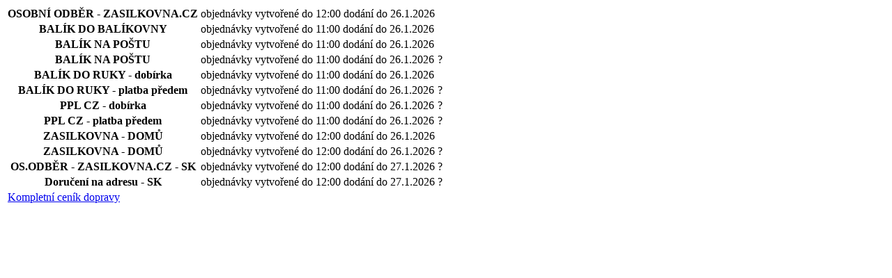

--- FILE ---
content_type: text/html; charset=UTF-8
request_url: https://www.dvd-premiery.cz/hudebni-dvd-filmy-do-24-hodin-skladem/?action=delivery-info&pid=29702
body_size: 706
content:
<div class="deliveryinfo">
    <div>
                    <table class="delivery_dates_info">
                            <tr>
                    <th>OSOBNÍ ODBĚR - ZASILKOVNA.CZ</th>
                    <td>
                                            objednávky vytvořené do 12:00
                                        dodání do 26.1.2026
                                            </td>
                    <td>
                                            </td>
                </tr>
                            <tr>
                    <th>BALÍK DO BALÍKOVNY</th>
                    <td>
                                            objednávky vytvořené do 11:00
                                        dodání do 26.1.2026
                                            </td>
                    <td>
                                            </td>
                </tr>
                            <tr>
                    <th>BALÍK NA POŠTU</th>
                    <td>
                                            objednávky vytvořené do 11:00
                                        dodání do 26.1.2026
                                            </td>
                    <td>
                                            </td>
                </tr>
                            <tr>
                    <th>BALÍK NA POŠTU</th>
                    <td>
                                            objednávky vytvořené do 11:00
                                        dodání do 26.1.2026
                                                    <div class="notes" style="display: none;">expedice po obdržení platby</div>
                                            </td>
                    <td>
                                                    <span class="help_icon" title="" onclick="$(this).getParent('tr').getElement('div.notes').toggle();">?</span>
                                            </td>
                </tr>
                            <tr>
                    <th>BALÍK DO RUKY - dobírka</th>
                    <td>
                                            objednávky vytvořené do 11:00
                                        dodání do 26.1.2026
                                            </td>
                    <td>
                                            </td>
                </tr>
                            <tr>
                    <th>BALÍK DO RUKY - platba předem</th>
                    <td>
                                            objednávky vytvořené do 11:00
                                        dodání do 26.1.2026
                                                    <div class="notes" style="display: none;">expedice po obdržení platby</div>
                                            </td>
                    <td>
                                                    <span class="help_icon" title="" onclick="$(this).getParent('tr').getElement('div.notes').toggle();">?</span>
                                            </td>
                </tr>
                            <tr>
                    <th>PPL CZ - dobírka</th>
                    <td>
                                            objednávky vytvořené do 11:00
                                        dodání do 26.1.2026
                                                    <div class="notes" style="display: none;">dobírku lze platit i platební kartou u řidiče</div>
                                            </td>
                    <td>
                                                    <span class="help_icon" title="" onclick="$(this).getParent('tr').getElement('div.notes').toggle();">?</span>
                                            </td>
                </tr>
                            <tr>
                    <th>PPL CZ - platba předem</th>
                    <td>
                                            objednávky vytvořené do 11:00
                                        dodání do 26.1.2026
                                                    <div class="notes" style="display: none;">expedice po obdržení platby</div>
                                            </td>
                    <td>
                                                    <span class="help_icon" title="" onclick="$(this).getParent('tr').getElement('div.notes').toggle();">?</span>
                                            </td>
                </tr>
                            <tr>
                    <th>ZASILKOVNA - DOMŮ</th>
                    <td>
                                            objednávky vytvořené do 12:00
                                        dodání do 26.1.2026
                                            </td>
                    <td>
                                            </td>
                </tr>
                            <tr>
                    <th>ZASILKOVNA - DOMŮ</th>
                    <td>
                                            objednávky vytvořené do 12:00
                                        dodání do 26.1.2026
                                                    <div class="notes" style="display: none;">expedice po obdržení platby</div>
                                            </td>
                    <td>
                                                    <span class="help_icon" title="" onclick="$(this).getParent('tr').getElement('div.notes').toggle();">?</span>
                                            </td>
                </tr>
                            <tr>
                    <th>OS.ODBĚR - ZASILKOVNA.CZ - SK</th>
                    <td>
                                            objednávky vytvořené do 12:00
                                        dodání do 27.1.2026
                                                    <div class="notes" style="display: none;">dobírku lze zaplatit v EUR měně dle aktuálního kurzu přepravce</div>
                                            </td>
                    <td>
                                                    <span class="help_icon" title="" onclick="$(this).getParent('tr').getElement('div.notes').toggle();">?</span>
                                            </td>
                </tr>
                            <tr>
                    <th>Doručení na adresu - SK</th>
                    <td>
                                            objednávky vytvořené do 12:00
                                        dodání do 27.1.2026
                                                    <div class="notes" style="display: none;">dobírku lze zaplatit v EUR měně dle aktuálního kurzu přepravce</div>
                                            </td>
                    <td>
                                                    <span class="help_icon" title="" onclick="$(this).getParent('tr').getElement('div.notes').toggle();">?</span>
                                            </td>
                </tr>
                            <tr>
                    <td colspan="3">
                        <a href="/vse-o-nakupu/cenik-dopravy/" target="_blank">Kompletní ceník dopravy</a>
                    </td>
                </tr>
            </table>
            </div>
</div>